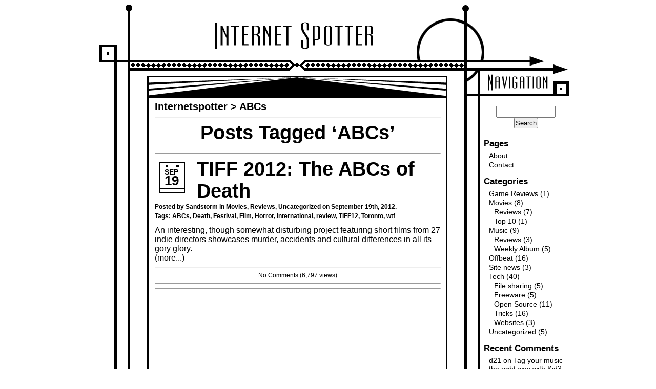

--- FILE ---
content_type: text/html; charset=UTF-8
request_url: http://www.internetspotter.com/tag/abcs/
body_size: 34153
content:
<!DOCTYPE html PUBLIC "-//W3C//DTD XHTML 1.0 Transitional//EN" "http://www.w3.org/TR/xhtml1/DTD/xhtml1-transitional.dtd">
<html xmlns="http://www.w3.org/1999/xhtml" dir="ltr" lang="en-US" prefix="og: https://ogp.me/ns#">

<head profile="http://gmpg.org/xfn/11">
<meta http-equiv="Content-Type" content="text/html; charset=UTF-8" />



<link rel="stylesheet" href="http://www.internetspotter.com/wp-content/themes/art%20deflo/style.css" type="text/css" media="screen" />
<link rel="alternate" type="application/rss+xml" title="Internetspotter RSS Feed" href="http://www.internetspotter.com/feed/" />
<link rel="alternate" type="application/atom+xml" title="Internetspotter Atom Feed" href="http://www.internetspotter.com/feed/atom/" />
<link rel="pingback" href="http://www.internetspotter.com/xmlrpc.php" />



		<!-- All in One SEO 4.5.5 - aioseo.com -->
		<title>ABCs | Internetspotter</title>
		<meta name="robots" content="max-image-preview:large" />
		<link rel="canonical" href="http://www.internetspotter.com/tag/abcs/" />
		<meta name="generator" content="All in One SEO (AIOSEO) 4.5.5" />
		<script type="application/ld+json" class="aioseo-schema">
			{"@context":"https:\/\/schema.org","@graph":[{"@type":"BreadcrumbList","@id":"http:\/\/www.internetspotter.com\/tag\/abcs\/#breadcrumblist","itemListElement":[{"@type":"ListItem","@id":"http:\/\/www.internetspotter.com\/#listItem","position":1,"name":"Home","item":"http:\/\/www.internetspotter.com\/","nextItem":"http:\/\/www.internetspotter.com\/tag\/abcs\/#listItem"},{"@type":"ListItem","@id":"http:\/\/www.internetspotter.com\/tag\/abcs\/#listItem","position":2,"name":"ABCs","previousItem":"http:\/\/www.internetspotter.com\/#listItem"}]},{"@type":"CollectionPage","@id":"http:\/\/www.internetspotter.com\/tag\/abcs\/#collectionpage","url":"http:\/\/www.internetspotter.com\/tag\/abcs\/","name":"ABCs | Internetspotter","inLanguage":"en-US","isPartOf":{"@id":"http:\/\/www.internetspotter.com\/#website"},"breadcrumb":{"@id":"http:\/\/www.internetspotter.com\/tag\/abcs\/#breadcrumblist"}},{"@type":"Organization","@id":"http:\/\/www.internetspotter.com\/#organization","name":"Internetspotter","url":"http:\/\/www.internetspotter.com\/"},{"@type":"WebSite","@id":"http:\/\/www.internetspotter.com\/#website","url":"http:\/\/www.internetspotter.com\/","name":"Internetspotter","description":"Spotting the internet","inLanguage":"en-US","publisher":{"@id":"http:\/\/www.internetspotter.com\/#organization"}}]}
		</script>
		<!-- All in One SEO -->

<link rel="alternate" type="application/rss+xml" title="Internetspotter &raquo; ABCs Tag Feed" href="http://www.internetspotter.com/tag/abcs/feed/" />
<script type="text/javascript">
/* <![CDATA[ */
window._wpemojiSettings = {"baseUrl":"https:\/\/s.w.org\/images\/core\/emoji\/14.0.0\/72x72\/","ext":".png","svgUrl":"https:\/\/s.w.org\/images\/core\/emoji\/14.0.0\/svg\/","svgExt":".svg","source":{"concatemoji":"http:\/\/www.internetspotter.com\/wp-includes\/js\/wp-emoji-release.min.js?ver=6.4.3"}};
/*! This file is auto-generated */
!function(i,n){var o,s,e;function c(e){try{var t={supportTests:e,timestamp:(new Date).valueOf()};sessionStorage.setItem(o,JSON.stringify(t))}catch(e){}}function p(e,t,n){e.clearRect(0,0,e.canvas.width,e.canvas.height),e.fillText(t,0,0);var t=new Uint32Array(e.getImageData(0,0,e.canvas.width,e.canvas.height).data),r=(e.clearRect(0,0,e.canvas.width,e.canvas.height),e.fillText(n,0,0),new Uint32Array(e.getImageData(0,0,e.canvas.width,e.canvas.height).data));return t.every(function(e,t){return e===r[t]})}function u(e,t,n){switch(t){case"flag":return n(e,"\ud83c\udff3\ufe0f\u200d\u26a7\ufe0f","\ud83c\udff3\ufe0f\u200b\u26a7\ufe0f")?!1:!n(e,"\ud83c\uddfa\ud83c\uddf3","\ud83c\uddfa\u200b\ud83c\uddf3")&&!n(e,"\ud83c\udff4\udb40\udc67\udb40\udc62\udb40\udc65\udb40\udc6e\udb40\udc67\udb40\udc7f","\ud83c\udff4\u200b\udb40\udc67\u200b\udb40\udc62\u200b\udb40\udc65\u200b\udb40\udc6e\u200b\udb40\udc67\u200b\udb40\udc7f");case"emoji":return!n(e,"\ud83e\udef1\ud83c\udffb\u200d\ud83e\udef2\ud83c\udfff","\ud83e\udef1\ud83c\udffb\u200b\ud83e\udef2\ud83c\udfff")}return!1}function f(e,t,n){var r="undefined"!=typeof WorkerGlobalScope&&self instanceof WorkerGlobalScope?new OffscreenCanvas(300,150):i.createElement("canvas"),a=r.getContext("2d",{willReadFrequently:!0}),o=(a.textBaseline="top",a.font="600 32px Arial",{});return e.forEach(function(e){o[e]=t(a,e,n)}),o}function t(e){var t=i.createElement("script");t.src=e,t.defer=!0,i.head.appendChild(t)}"undefined"!=typeof Promise&&(o="wpEmojiSettingsSupports",s=["flag","emoji"],n.supports={everything:!0,everythingExceptFlag:!0},e=new Promise(function(e){i.addEventListener("DOMContentLoaded",e,{once:!0})}),new Promise(function(t){var n=function(){try{var e=JSON.parse(sessionStorage.getItem(o));if("object"==typeof e&&"number"==typeof e.timestamp&&(new Date).valueOf()<e.timestamp+604800&&"object"==typeof e.supportTests)return e.supportTests}catch(e){}return null}();if(!n){if("undefined"!=typeof Worker&&"undefined"!=typeof OffscreenCanvas&&"undefined"!=typeof URL&&URL.createObjectURL&&"undefined"!=typeof Blob)try{var e="postMessage("+f.toString()+"("+[JSON.stringify(s),u.toString(),p.toString()].join(",")+"));",r=new Blob([e],{type:"text/javascript"}),a=new Worker(URL.createObjectURL(r),{name:"wpTestEmojiSupports"});return void(a.onmessage=function(e){c(n=e.data),a.terminate(),t(n)})}catch(e){}c(n=f(s,u,p))}t(n)}).then(function(e){for(var t in e)n.supports[t]=e[t],n.supports.everything=n.supports.everything&&n.supports[t],"flag"!==t&&(n.supports.everythingExceptFlag=n.supports.everythingExceptFlag&&n.supports[t]);n.supports.everythingExceptFlag=n.supports.everythingExceptFlag&&!n.supports.flag,n.DOMReady=!1,n.readyCallback=function(){n.DOMReady=!0}}).then(function(){return e}).then(function(){var e;n.supports.everything||(n.readyCallback(),(e=n.source||{}).concatemoji?t(e.concatemoji):e.wpemoji&&e.twemoji&&(t(e.twemoji),t(e.wpemoji)))}))}((window,document),window._wpemojiSettings);
/* ]]> */
</script>
<style id='wp-emoji-styles-inline-css' type='text/css'>

	img.wp-smiley, img.emoji {
		display: inline !important;
		border: none !important;
		box-shadow: none !important;
		height: 1em !important;
		width: 1em !important;
		margin: 0 0.07em !important;
		vertical-align: -0.1em !important;
		background: none !important;
		padding: 0 !important;
	}
</style>
<link rel='stylesheet' id='wp-block-library-css' href='http://www.internetspotter.com/wp-includes/css/dist/block-library/style.min.css?ver=6.4.3' type='text/css' media='all' />
<style id='classic-theme-styles-inline-css' type='text/css'>
/*! This file is auto-generated */
.wp-block-button__link{color:#fff;background-color:#32373c;border-radius:9999px;box-shadow:none;text-decoration:none;padding:calc(.667em + 2px) calc(1.333em + 2px);font-size:1.125em}.wp-block-file__button{background:#32373c;color:#fff;text-decoration:none}
</style>
<style id='global-styles-inline-css' type='text/css'>
body{--wp--preset--color--black: #000000;--wp--preset--color--cyan-bluish-gray: #abb8c3;--wp--preset--color--white: #ffffff;--wp--preset--color--pale-pink: #f78da7;--wp--preset--color--vivid-red: #cf2e2e;--wp--preset--color--luminous-vivid-orange: #ff6900;--wp--preset--color--luminous-vivid-amber: #fcb900;--wp--preset--color--light-green-cyan: #7bdcb5;--wp--preset--color--vivid-green-cyan: #00d084;--wp--preset--color--pale-cyan-blue: #8ed1fc;--wp--preset--color--vivid-cyan-blue: #0693e3;--wp--preset--color--vivid-purple: #9b51e0;--wp--preset--gradient--vivid-cyan-blue-to-vivid-purple: linear-gradient(135deg,rgba(6,147,227,1) 0%,rgb(155,81,224) 100%);--wp--preset--gradient--light-green-cyan-to-vivid-green-cyan: linear-gradient(135deg,rgb(122,220,180) 0%,rgb(0,208,130) 100%);--wp--preset--gradient--luminous-vivid-amber-to-luminous-vivid-orange: linear-gradient(135deg,rgba(252,185,0,1) 0%,rgba(255,105,0,1) 100%);--wp--preset--gradient--luminous-vivid-orange-to-vivid-red: linear-gradient(135deg,rgba(255,105,0,1) 0%,rgb(207,46,46) 100%);--wp--preset--gradient--very-light-gray-to-cyan-bluish-gray: linear-gradient(135deg,rgb(238,238,238) 0%,rgb(169,184,195) 100%);--wp--preset--gradient--cool-to-warm-spectrum: linear-gradient(135deg,rgb(74,234,220) 0%,rgb(151,120,209) 20%,rgb(207,42,186) 40%,rgb(238,44,130) 60%,rgb(251,105,98) 80%,rgb(254,248,76) 100%);--wp--preset--gradient--blush-light-purple: linear-gradient(135deg,rgb(255,206,236) 0%,rgb(152,150,240) 100%);--wp--preset--gradient--blush-bordeaux: linear-gradient(135deg,rgb(254,205,165) 0%,rgb(254,45,45) 50%,rgb(107,0,62) 100%);--wp--preset--gradient--luminous-dusk: linear-gradient(135deg,rgb(255,203,112) 0%,rgb(199,81,192) 50%,rgb(65,88,208) 100%);--wp--preset--gradient--pale-ocean: linear-gradient(135deg,rgb(255,245,203) 0%,rgb(182,227,212) 50%,rgb(51,167,181) 100%);--wp--preset--gradient--electric-grass: linear-gradient(135deg,rgb(202,248,128) 0%,rgb(113,206,126) 100%);--wp--preset--gradient--midnight: linear-gradient(135deg,rgb(2,3,129) 0%,rgb(40,116,252) 100%);--wp--preset--font-size--small: 13px;--wp--preset--font-size--medium: 20px;--wp--preset--font-size--large: 36px;--wp--preset--font-size--x-large: 42px;--wp--preset--spacing--20: 0.44rem;--wp--preset--spacing--30: 0.67rem;--wp--preset--spacing--40: 1rem;--wp--preset--spacing--50: 1.5rem;--wp--preset--spacing--60: 2.25rem;--wp--preset--spacing--70: 3.38rem;--wp--preset--spacing--80: 5.06rem;--wp--preset--shadow--natural: 6px 6px 9px rgba(0, 0, 0, 0.2);--wp--preset--shadow--deep: 12px 12px 50px rgba(0, 0, 0, 0.4);--wp--preset--shadow--sharp: 6px 6px 0px rgba(0, 0, 0, 0.2);--wp--preset--shadow--outlined: 6px 6px 0px -3px rgba(255, 255, 255, 1), 6px 6px rgba(0, 0, 0, 1);--wp--preset--shadow--crisp: 6px 6px 0px rgba(0, 0, 0, 1);}:where(.is-layout-flex){gap: 0.5em;}:where(.is-layout-grid){gap: 0.5em;}body .is-layout-flow > .alignleft{float: left;margin-inline-start: 0;margin-inline-end: 2em;}body .is-layout-flow > .alignright{float: right;margin-inline-start: 2em;margin-inline-end: 0;}body .is-layout-flow > .aligncenter{margin-left: auto !important;margin-right: auto !important;}body .is-layout-constrained > .alignleft{float: left;margin-inline-start: 0;margin-inline-end: 2em;}body .is-layout-constrained > .alignright{float: right;margin-inline-start: 2em;margin-inline-end: 0;}body .is-layout-constrained > .aligncenter{margin-left: auto !important;margin-right: auto !important;}body .is-layout-constrained > :where(:not(.alignleft):not(.alignright):not(.alignfull)){max-width: var(--wp--style--global--content-size);margin-left: auto !important;margin-right: auto !important;}body .is-layout-constrained > .alignwide{max-width: var(--wp--style--global--wide-size);}body .is-layout-flex{display: flex;}body .is-layout-flex{flex-wrap: wrap;align-items: center;}body .is-layout-flex > *{margin: 0;}body .is-layout-grid{display: grid;}body .is-layout-grid > *{margin: 0;}:where(.wp-block-columns.is-layout-flex){gap: 2em;}:where(.wp-block-columns.is-layout-grid){gap: 2em;}:where(.wp-block-post-template.is-layout-flex){gap: 1.25em;}:where(.wp-block-post-template.is-layout-grid){gap: 1.25em;}.has-black-color{color: var(--wp--preset--color--black) !important;}.has-cyan-bluish-gray-color{color: var(--wp--preset--color--cyan-bluish-gray) !important;}.has-white-color{color: var(--wp--preset--color--white) !important;}.has-pale-pink-color{color: var(--wp--preset--color--pale-pink) !important;}.has-vivid-red-color{color: var(--wp--preset--color--vivid-red) !important;}.has-luminous-vivid-orange-color{color: var(--wp--preset--color--luminous-vivid-orange) !important;}.has-luminous-vivid-amber-color{color: var(--wp--preset--color--luminous-vivid-amber) !important;}.has-light-green-cyan-color{color: var(--wp--preset--color--light-green-cyan) !important;}.has-vivid-green-cyan-color{color: var(--wp--preset--color--vivid-green-cyan) !important;}.has-pale-cyan-blue-color{color: var(--wp--preset--color--pale-cyan-blue) !important;}.has-vivid-cyan-blue-color{color: var(--wp--preset--color--vivid-cyan-blue) !important;}.has-vivid-purple-color{color: var(--wp--preset--color--vivid-purple) !important;}.has-black-background-color{background-color: var(--wp--preset--color--black) !important;}.has-cyan-bluish-gray-background-color{background-color: var(--wp--preset--color--cyan-bluish-gray) !important;}.has-white-background-color{background-color: var(--wp--preset--color--white) !important;}.has-pale-pink-background-color{background-color: var(--wp--preset--color--pale-pink) !important;}.has-vivid-red-background-color{background-color: var(--wp--preset--color--vivid-red) !important;}.has-luminous-vivid-orange-background-color{background-color: var(--wp--preset--color--luminous-vivid-orange) !important;}.has-luminous-vivid-amber-background-color{background-color: var(--wp--preset--color--luminous-vivid-amber) !important;}.has-light-green-cyan-background-color{background-color: var(--wp--preset--color--light-green-cyan) !important;}.has-vivid-green-cyan-background-color{background-color: var(--wp--preset--color--vivid-green-cyan) !important;}.has-pale-cyan-blue-background-color{background-color: var(--wp--preset--color--pale-cyan-blue) !important;}.has-vivid-cyan-blue-background-color{background-color: var(--wp--preset--color--vivid-cyan-blue) !important;}.has-vivid-purple-background-color{background-color: var(--wp--preset--color--vivid-purple) !important;}.has-black-border-color{border-color: var(--wp--preset--color--black) !important;}.has-cyan-bluish-gray-border-color{border-color: var(--wp--preset--color--cyan-bluish-gray) !important;}.has-white-border-color{border-color: var(--wp--preset--color--white) !important;}.has-pale-pink-border-color{border-color: var(--wp--preset--color--pale-pink) !important;}.has-vivid-red-border-color{border-color: var(--wp--preset--color--vivid-red) !important;}.has-luminous-vivid-orange-border-color{border-color: var(--wp--preset--color--luminous-vivid-orange) !important;}.has-luminous-vivid-amber-border-color{border-color: var(--wp--preset--color--luminous-vivid-amber) !important;}.has-light-green-cyan-border-color{border-color: var(--wp--preset--color--light-green-cyan) !important;}.has-vivid-green-cyan-border-color{border-color: var(--wp--preset--color--vivid-green-cyan) !important;}.has-pale-cyan-blue-border-color{border-color: var(--wp--preset--color--pale-cyan-blue) !important;}.has-vivid-cyan-blue-border-color{border-color: var(--wp--preset--color--vivid-cyan-blue) !important;}.has-vivid-purple-border-color{border-color: var(--wp--preset--color--vivid-purple) !important;}.has-vivid-cyan-blue-to-vivid-purple-gradient-background{background: var(--wp--preset--gradient--vivid-cyan-blue-to-vivid-purple) !important;}.has-light-green-cyan-to-vivid-green-cyan-gradient-background{background: var(--wp--preset--gradient--light-green-cyan-to-vivid-green-cyan) !important;}.has-luminous-vivid-amber-to-luminous-vivid-orange-gradient-background{background: var(--wp--preset--gradient--luminous-vivid-amber-to-luminous-vivid-orange) !important;}.has-luminous-vivid-orange-to-vivid-red-gradient-background{background: var(--wp--preset--gradient--luminous-vivid-orange-to-vivid-red) !important;}.has-very-light-gray-to-cyan-bluish-gray-gradient-background{background: var(--wp--preset--gradient--very-light-gray-to-cyan-bluish-gray) !important;}.has-cool-to-warm-spectrum-gradient-background{background: var(--wp--preset--gradient--cool-to-warm-spectrum) !important;}.has-blush-light-purple-gradient-background{background: var(--wp--preset--gradient--blush-light-purple) !important;}.has-blush-bordeaux-gradient-background{background: var(--wp--preset--gradient--blush-bordeaux) !important;}.has-luminous-dusk-gradient-background{background: var(--wp--preset--gradient--luminous-dusk) !important;}.has-pale-ocean-gradient-background{background: var(--wp--preset--gradient--pale-ocean) !important;}.has-electric-grass-gradient-background{background: var(--wp--preset--gradient--electric-grass) !important;}.has-midnight-gradient-background{background: var(--wp--preset--gradient--midnight) !important;}.has-small-font-size{font-size: var(--wp--preset--font-size--small) !important;}.has-medium-font-size{font-size: var(--wp--preset--font-size--medium) !important;}.has-large-font-size{font-size: var(--wp--preset--font-size--large) !important;}.has-x-large-font-size{font-size: var(--wp--preset--font-size--x-large) !important;}
.wp-block-navigation a:where(:not(.wp-element-button)){color: inherit;}
:where(.wp-block-post-template.is-layout-flex){gap: 1.25em;}:where(.wp-block-post-template.is-layout-grid){gap: 1.25em;}
:where(.wp-block-columns.is-layout-flex){gap: 2em;}:where(.wp-block-columns.is-layout-grid){gap: 2em;}
.wp-block-pullquote{font-size: 1.5em;line-height: 1.6;}
</style>
<link rel='stylesheet' id='contact-form-7-css' href='http://www.internetspotter.com/wp-content/plugins/contact-form-7/includes/css/styles.css?ver=5.8.6' type='text/css' media='all' />
<link rel='stylesheet' id='st-widget-css' href='http://www.internetspotter.com/wp-content/plugins/share-this/css/style.css?ver=6.4.3' type='text/css' media='all' />
<link rel='stylesheet' id='wp-email-css' href='http://www.internetspotter.com/wp-content/plugins/wp-email/email-css.css?ver=2.69.1' type='text/css' media='all' />
<link rel='stylesheet' id='wp-polls-css' href='http://www.internetspotter.com/wp-content/plugins/wp-polls/polls-css.css?ver=2.77.2' type='text/css' media='all' />
<style id='wp-polls-inline-css' type='text/css'>
.wp-polls .pollbar {
	margin: 1px;
	font-size: 6px;
	line-height: 8px;
	height: 8px;
	background-image: url('http://www.internetspotter.com/wp-content/plugins/wp-polls/images/default/pollbg.gif');
	border: 1px solid #c8c8c8;
}

</style>
<script type="text/javascript" src="http://www.internetspotter.com/wp-includes/js/jquery/jquery.min.js?ver=3.7.1" id="jquery-core-js"></script>
<script type="text/javascript" src="http://www.internetspotter.com/wp-includes/js/jquery/jquery-migrate.min.js?ver=3.4.1" id="jquery-migrate-js"></script>
<script type="text/javascript" src="http://www.internetspotter.com/wp-content/plugins/google-analyticator/external-tracking.min.js?ver=6.5.7" id="ga-external-tracking-js"></script>
<link rel="https://api.w.org/" href="http://www.internetspotter.com/wp-json/" /><link rel="alternate" type="application/json" href="http://www.internetspotter.com/wp-json/wp/v2/tags/168" /><link rel="EditURI" type="application/rsd+xml" title="RSD" href="http://www.internetspotter.com/xmlrpc.php?rsd" />
<meta name="generator" content="WordPress 6.4.3" />
<script charset="utf-8" type="text/javascript" src="http://w.sharethis.com/button/buttons.js"></script><script type="text/javascript">stLight.options({publisher:'1691c82e-e95d-43e5-8d37-9693b88dc1ed'});var st_type='wordpress3.0.5';</script><style type="text/css">.recentcomments a{display:inline !important;padding:0 !important;margin:0 !important;}</style><script type="text/javascript" src="http://www.internetspotter.com/wp-content/plugins/si-captcha-for-wordpress/captcha/si_captcha.js?ver=1769801608"></script>
<!-- begin SI CAPTCHA Anti-Spam - login/register form style -->
<style type="text/css">
.si_captcha_small { width:175px; height:45px; padding-top:10px; padding-bottom:10px; }
.si_captcha_large { width:250px; height:60px; padding-top:10px; padding-bottom:10px; }
img#si_image_com { border-style:none; margin:0; padding-right:5px; float:left; }
img#si_image_reg { border-style:none; margin:0; padding-right:5px; float:left; }
img#si_image_log { border-style:none; margin:0; padding-right:5px; float:left; }
img#si_image_side_login { border-style:none; margin:0; padding-right:5px; float:left; }
img#si_image_checkout { border-style:none; margin:0; padding-right:5px; float:left; }
img#si_image_jetpack { border-style:none; margin:0; padding-right:5px; float:left; }
img#si_image_bbpress_topic { border-style:none; margin:0; padding-right:5px; float:left; }
.si_captcha_refresh { border-style:none; margin:0; vertical-align:bottom; }
div#si_captcha_input { display:block; padding-top:15px; padding-bottom:5px; }
label#si_captcha_code_label { margin:0; }
input#si_captcha_code_input { width:65px; }
p#si_captcha_code_p { clear: left; padding-top:10px; }
.si-captcha-jetpack-error { color:#DC3232; }
</style>
<!-- end SI CAPTCHA Anti-Spam - login/register form style -->
<!-- Google Analytics Tracking by Google Analyticator 6.5.7 -->
<script type="text/javascript">
    var analyticsFileTypes = [];
    var analyticsOutboundPrefix = '/outgoing/';
    var analyticsDownloadsPrefix = '/download/';
    var analyticsSnippet = 'enabled';
    var analyticsEventTracking = 'ga_enable';
</script>
<script type="text/javascript">
	var _gaq = _gaq || [];
  
	_gaq.push(['_setAccount', 'UA-916110-7']);
    _gaq.push(['_addDevId', 'i9k95']); // Google Analyticator App ID with Google
	_gaq.push(['_trackPageview']);

	(function() {
		var ga = document.createElement('script'); ga.type = 'text/javascript'; ga.async = true;
		                ga.src = ('https:' == document.location.protocol ? 'https://ssl' : 'http://www') + '.google-analytics.com/ga.js';
		                var s = document.getElementsByTagName('script')[0]; s.parentNode.insertBefore(ga, s);
	})();
</script>
</head>
<body>
<div id="page">

	<div id="header">
	</div>


<div id="wrapper">
	<div id="content">
							<div id="breadcrumb">
			<!-- Breadcrumb NavXT 7.2.0 -->
<a title="Go to Internetspotter." href="http://www.internetspotter.com">Internetspotter</a> &gt; <span property="itemListElement" typeof="ListItem"><span property="name" class="archive taxonomy post_tag current-item">ABCs</span><meta property="url" content="http://www.internetspotter.com/tag/abcs/"><meta property="position" content="2"></span>		</div>
		<hr />
		
 	   	  		<h1 class="pagetitle" align="center">Posts Tagged &#8216;ABCs&#8217;</h1>
 	  

	<p class="center" id="navigation">
		 
	</p>
	<hr />

				<div class="post-353 post type-post status-publish format-standard hentry category-movies category-reviews category-uncategorized tag-abcs tag-death tag-festival tag-film tag-horror tag-international tag-review tag-tiff12 tag-toronto tag-wtf">
				<h1 id="post-353">
				<div class="post_date">
					<div class="post_month">Sep</div>
					<div class="post_day">19</div>
				</div>

				<a href="http://www.internetspotter.com/2012/09/19/tiff-2012-the-abcs-of-death/" rel="bookmark" title="Permanent Link to TIFF 2012: The ABCs of Death">TIFF 2012: The ABCs of Death</a></h1>
				<small>Posted by Sandstorm in <a href="http://www.internetspotter.com/category/movies/" rel="category tag">Movies</a>, <a href="http://www.internetspotter.com/category/movies/reviews/" rel="category tag">Reviews</a>, <a href="http://www.internetspotter.com/category/uncategorized/" rel="category tag">Uncategorized</a> on September 19th, 2012.<br />
				Tags: <a href="http://www.internetspotter.com/tag/abcs/" rel="tag">ABCs</a>, <a href="http://www.internetspotter.com/tag/death/" rel="tag">Death</a>, <a href="http://www.internetspotter.com/tag/festival/" rel="tag">Festival</a>, <a href="http://www.internetspotter.com/tag/film/" rel="tag">Film</a>, <a href="http://www.internetspotter.com/tag/horror/" rel="tag">Horror</a>, <a href="http://www.internetspotter.com/tag/international/" rel="tag">International</a>, <a href="http://www.internetspotter.com/tag/review/" rel="tag">review</a>, <a href="http://www.internetspotter.com/tag/tiff12/" rel="tag">TIFF12</a>, <a href="http://www.internetspotter.com/tag/toronto/" rel="tag">Toronto</a>, <a href="http://www.internetspotter.com/tag/wtf/" rel="tag">wtf</a><br /> </small>

				<div class="entry">
					<p>An interesting, though somewhat disturbing project featuring short films from 27 indie directors showcases murder, accidents and cultural differences in all its gory glory.</p>
 <a href="http://www.internetspotter.com/2012/09/19/tiff-2012-the-abcs-of-death/" title="TIFF 2012: The ABCs of Death">(more...)</a>
				</div>
<hr />
				<div id="postmetadata" align="center">  <a href="http://www.internetspotter.com/2012/09/19/tiff-2012-the-abcs-of-death/#respond">No Comments</a> (6,797 views) </div>
<hr />
			</div>

		
	<hr />
	<div class="center" id="navigation">
		 
	</div>
		</div>
	<div id="rightbar">
			<div id="sidebar">
		<ul>
			<li id="search-2" class="widget widget_search"><form method="get" id="searchform" action="http://www.internetspotter.com/">
<label class="hidden" for="s">Search for:</label>
<div><input type="text" value="" name="s" id="s" />
<input type="submit" id="searchsubmit" value="Search" />
</div>
</form>
</li><li id="pages-2" class="widget widget_pages"><h2 class="widgettitle">Pages</h2>
			<ul>
				<li class="page_item page-item-2"><a href="http://www.internetspotter.com/about/">About</a></li>
<li class="page_item page-item-10"><a href="http://www.internetspotter.com/contact/">Contact</a></li>
			</ul>

			</li><li id="categories-1" class="widget widget_categories"><h2 class="widgettitle">Categories</h2>
			<ul>
					<li class="cat-item cat-item-141"><a href="http://www.internetspotter.com/category/game-reviews/">Game Reviews</a> (1)
</li>
	<li class="cat-item cat-item-47"><a href="http://www.internetspotter.com/category/movies/">Movies</a> (8)
<ul class='children'>
	<li class="cat-item cat-item-48"><a href="http://www.internetspotter.com/category/movies/reviews/">Reviews</a> (7)
</li>
	<li class="cat-item cat-item-50"><a href="http://www.internetspotter.com/category/movies/top-10/">Top 10</a> (1)
</li>
</ul>
</li>
	<li class="cat-item cat-item-22"><a href="http://www.internetspotter.com/category/music/">Music</a> (9)
<ul class='children'>
	<li class="cat-item cat-item-51"><a href="http://www.internetspotter.com/category/music/reviews-music/">Reviews</a> (3)
</li>
	<li class="cat-item cat-item-24"><a href="http://www.internetspotter.com/category/music/weekly-album/">Weekly Album</a> (5)
</li>
</ul>
</li>
	<li class="cat-item cat-item-70"><a href="http://www.internetspotter.com/category/offbeat/">Offbeat</a> (16)
</li>
	<li class="cat-item cat-item-13"><a href="http://www.internetspotter.com/category/site-news/">Site news</a> (3)
</li>
	<li class="cat-item cat-item-23"><a href="http://www.internetspotter.com/category/tech/">Tech</a> (40)
<ul class='children'>
	<li class="cat-item cat-item-30"><a href="http://www.internetspotter.com/category/tech/file-sharing/">File sharing</a> (5)
</li>
	<li class="cat-item cat-item-21"><a href="http://www.internetspotter.com/category/tech/freeware/">Freeware</a> (5)
</li>
	<li class="cat-item cat-item-15"><a href="http://www.internetspotter.com/category/tech/open-source/">Open Source</a> (11)
</li>
	<li class="cat-item cat-item-19"><a href="http://www.internetspotter.com/category/tech/tricks/">Tricks</a> (16)
</li>
	<li class="cat-item cat-item-71"><a href="http://www.internetspotter.com/category/tech/websites-tech/">Websites</a> (3)
</li>
</ul>
</li>
	<li class="cat-item cat-item-1"><a href="http://www.internetspotter.com/category/uncategorized/">Uncategorized</a> (5)
</li>
			</ul>

			</li><li id="recent-comments-3" class="widget widget_recent_comments"><h2 class="widgettitle">Recent Comments</h2><ul id="recentcomments"><li class="recentcomments"><span class="comment-author-link"><a href="http://24.144.80.22/" class="url" rel="ugc external nofollow">d21</a></span> on <a href="http://www.internetspotter.com/2008/11/11/tag-your-music-the-right-way-with-kid3/comment-page-1/#comment-34607">Tag your music the right way with Kid3</a></li><li class="recentcomments"><span class="comment-author-link"><a href="http://152.42.167.38/" class="url" rel="ugc external nofollow">lk21 japan</a></span> on <a href="http://www.internetspotter.com/2008/03/02/your-computer-can-help-science-with-boinc/comment-page-1/#comment-34606">Your computer can help science with BOINC</a></li><li class="recentcomments"><span class="comment-author-link"><a href="https://broca.shop/" class="url" rel="ugc external nofollow">layarkaca21</a></span> on <a href="http://www.internetspotter.com/2008/03/02/your-computer-can-help-science-with-boinc/comment-page-1/#comment-34605">Your computer can help science with BOINC</a></li><li class="recentcomments"><span class="comment-author-link"><a href="https://bistra.shop/" class="url" rel="ugc external nofollow">LK21</a></span> on <a href="http://www.internetspotter.com/2008/03/02/your-computer-can-help-science-with-boinc/comment-page-1/#comment-34604">Your computer can help science with BOINC</a></li><li class="recentcomments"><span class="comment-author-link"><a href="https://usasportsbetting.org/casinos-bonus-winnings-cashout.html" class="url" rel="ugc external nofollow">casino bonuses</a></span> on <a href="http://www.internetspotter.com/2008/11/11/tag-your-music-the-right-way-with-kid3/comment-page-1/#comment-34603">Tag your music the right way with Kid3</a></li></ul></li><li id="archives-2" class="widget widget_archive"><h2 class="widgettitle">Archives</h2>
			<ul>
					<li><a href='http://www.internetspotter.com/2013/02/'>February 2013</a>&nbsp;(1)</li>
	<li><a href='http://www.internetspotter.com/2012/09/'>September 2012</a>&nbsp;(5)</li>
	<li><a href='http://www.internetspotter.com/2012/07/'>July 2012</a>&nbsp;(1)</li>
	<li><a href='http://www.internetspotter.com/2012/05/'>May 2012</a>&nbsp;(1)</li>
	<li><a href='http://www.internetspotter.com/2010/11/'>November 2010</a>&nbsp;(1)</li>
	<li><a href='http://www.internetspotter.com/2010/08/'>August 2010</a>&nbsp;(2)</li>
	<li><a href='http://www.internetspotter.com/2010/07/'>July 2010</a>&nbsp;(2)</li>
	<li><a href='http://www.internetspotter.com/2010/05/'>May 2010</a>&nbsp;(1)</li>
	<li><a href='http://www.internetspotter.com/2009/10/'>October 2009</a>&nbsp;(2)</li>
	<li><a href='http://www.internetspotter.com/2009/09/'>September 2009</a>&nbsp;(1)</li>
	<li><a href='http://www.internetspotter.com/2009/08/'>August 2009</a>&nbsp;(1)</li>
	<li><a href='http://www.internetspotter.com/2009/07/'>July 2009</a>&nbsp;(1)</li>
	<li><a href='http://www.internetspotter.com/2009/06/'>June 2009</a>&nbsp;(1)</li>
	<li><a href='http://www.internetspotter.com/2009/05/'>May 2009</a>&nbsp;(2)</li>
	<li><a href='http://www.internetspotter.com/2009/04/'>April 2009</a>&nbsp;(1)</li>
	<li><a href='http://www.internetspotter.com/2009/03/'>March 2009</a>&nbsp;(3)</li>
	<li><a href='http://www.internetspotter.com/2009/02/'>February 2009</a>&nbsp;(1)</li>
	<li><a href='http://www.internetspotter.com/2009/01/'>January 2009</a>&nbsp;(3)</li>
	<li><a href='http://www.internetspotter.com/2008/12/'>December 2008</a>&nbsp;(3)</li>
	<li><a href='http://www.internetspotter.com/2008/11/'>November 2008</a>&nbsp;(7)</li>
	<li><a href='http://www.internetspotter.com/2008/10/'>October 2008</a>&nbsp;(1)</li>
	<li><a href='http://www.internetspotter.com/2008/09/'>September 2008</a>&nbsp;(2)</li>
	<li><a href='http://www.internetspotter.com/2008/08/'>August 2008</a>&nbsp;(4)</li>
	<li><a href='http://www.internetspotter.com/2008/06/'>June 2008</a>&nbsp;(2)</li>
	<li><a href='http://www.internetspotter.com/2008/05/'>May 2008</a>&nbsp;(3)</li>
	<li><a href='http://www.internetspotter.com/2008/04/'>April 2008</a>&nbsp;(4)</li>
	<li><a href='http://www.internetspotter.com/2008/03/'>March 2008</a>&nbsp;(14)</li>
	<li><a href='http://www.internetspotter.com/2008/02/'>February 2008</a>&nbsp;(3)</li>
			</ul>

			</li>		</ul>
	</div>

	</div>
</div>
</div>


<div id="footer">
<!-- If you'd like to support WordPress, having the "powered by" link somewhere on your blog is the best way; it's our only promotion or advertising. -->
	<p>
		<!--Internetspotter is proudly powered by
		<a href="http://wordpress.org/">WordPress</a>
		<br /><a href="http://www.internetspotter.com/feed/">Entries (RSS)</a>
		and <a href="http://www.internetspotter.com/comments/feed/">Comments (RSS)</a> -->
		<!-- 44 queries. 0.778 seconds. -->
	</p>
</div>
		<script type="text/javascript" src="http://www.internetspotter.com/wp-content/plugins/contact-form-7/includes/swv/js/index.js?ver=5.8.6" id="swv-js"></script>
<script type="text/javascript" id="contact-form-7-js-extra">
/* <![CDATA[ */
var wpcf7 = {"api":{"root":"http:\/\/www.internetspotter.com\/wp-json\/","namespace":"contact-form-7\/v1"}};
/* ]]> */
</script>
<script type="text/javascript" src="http://www.internetspotter.com/wp-content/plugins/contact-form-7/includes/js/index.js?ver=5.8.6" id="contact-form-7-js"></script>
<script type="text/javascript" id="wp-email-js-extra">
/* <![CDATA[ */
var emailL10n = {"ajax_url":"http:\/\/www.internetspotter.com\/wp-admin\/admin-ajax.php","max_allowed":"5","text_error":"The Following Error Occurs:","text_name_invalid":"- Your Name is empty\/invalid","text_email_invalid":"- Your Email is empty\/invalid","text_remarks_invalid":"- Your Remarks is invalid","text_friend_names_empty":"- Friend Name(s) is empty","text_friend_name_invalid":"- Friend Name is empty\/invalid: ","text_max_friend_names_allowed":"- Maximum 5 Friend Names allowed","text_friend_emails_empty":"- Friend Email(s) is empty","text_friend_email_invalid":"- Friend Email is invalid: ","text_max_friend_emails_allowed":"- Maximum 5 Friend Emails allowed","text_friends_tally":"- Friend Name(s) count does not tally with Friend Email(s) count","text_image_verify_empty":"- Image Verification is empty"};
/* ]]> */
</script>
<script type="text/javascript" src="http://www.internetspotter.com/wp-content/plugins/wp-email/email-js.js?ver=2.69.1" id="wp-email-js"></script>
<script type="text/javascript" id="wp-polls-js-extra">
/* <![CDATA[ */
var pollsL10n = {"ajax_url":"http:\/\/www.internetspotter.com\/wp-admin\/admin-ajax.php","text_wait":"Your last request is still being processed. Please wait a while ...","text_valid":"Please choose a valid poll answer.","text_multiple":"Maximum number of choices allowed: ","show_loading":"1","show_fading":"1"};
/* ]]> */
</script>
<script type="text/javascript" src="http://www.internetspotter.com/wp-content/plugins/wp-polls/polls-js.js?ver=2.77.2" id="wp-polls-js"></script>
</body>
</html>


--- FILE ---
content_type: text/css
request_url: http://www.internetspotter.com/wp-content/themes/art%20deflo/style.css
body_size: 7265
content:
/*
Theme Name: Art DeFlo
Theme URI: http://www.internetspotter.com/
Description: Art Deco based wordpress theme.
Version: 1.0
Author: Flo
Author URI: http://www.bbq-gaming.com/
Tags: black and white, custom header, fixed width, one column, widgets
*/

body, h1, h2, h3, h4, h5, h6, blockquote, p, form{
	margin: 0;
	padding: 0;
}


body {
width:917px;
margin:0 auto;
margin-top:0px;
background-color:#FFFFFF;
font-family: Arial, Sans-serif;
}


h1{
	font-family: Haettenschweiler, Arial, Sans-serif;
	font-size: 38px;
	padding: 0 0 0 0;
}

h2{
	font-family: Arial, Sans-serif;
	font-size: 17px;
	padding: 0 0 0 0;
	font-weight: bold;
}

h3{
	font-family: Arial, Sans-serif;
	font-size: 20px;
	padding: 0 0 0 0;
}

a:link, a:visited{
	text-decoration: none;
	color: #000000;
}

a:hover{
	text-decoration: underline;
}

h1 a:link, h1 a:visited{
	text-decoration: none;
	color: #000000;
	font-style: none;
}

h1 a:hover{
	text-decoration: underline;
}

p{
	padding: 10px 0 0 0;
	font-family: Arial, Sans-serif;
	font-size: 16px;
}

#postmetadata{
	font-family: Arial, Sans-serif;
	font-size: 12px
}

#breadcrumb{
	font-family: Arial, Sans-serif;
	font-size: 20px;
	font-weight: bold;
}

small {
	font-family: Arial, Helvetica, Sans-Serif;
	font-size: 12px;
	line-height: 1.5em;
	font-weight: bold;
	}
	
#entry{
	font-family: Arial, Helvetica, Sans-Serif;
	font-size: 12px;
}

#navigation{
	font-family: Arial, Helvetica, Sans-Serif;
	font-size: 14px;
	font-weight: bold;
}

/* ----- HEADER ----- */



#header {
width:945px;
height:192px;
background:url(images/header.gif);
}



/* FAUX LAYOUT WRAPPER */

#wrapper{
width:945px;
background:url(images/repeat.gif) repeat-y; /* WARNING: IF YOU CHANGE THE COLORS OF THE LAYOUT YOU HAVE TO CHANGE THIS IMAGE! */
overflow:auto; /* USE FIREFOX GUYS! WE ONLY NEED THIS LINE BECAUSE INTERNET EXPLODER ISN'T READING CODE PROPERLY */
margin-top:0px;
}

/* ----- MAIN CONTENT ----- */

.post_date{
	float: left;
	margin: 2px 15px 0 2px;
	display:inline;
	width: 65px;
	height: 73px;
	overflow: hidden;
	text-transform: uppercase;
	text-align: center;
	background: #ffffff url(kalender.png) no-repeat;
}

.post_month{
	margin-top:10px;
	padding: 7px 0 0;
	margin-left: 17px;
	text-align: left;
	text-transform: uppercase;
	font-family: Arial, Helvetica, Sans-serif;
	font-size: 14px;
	font-weight: bold;
	color: #000000;
}

.post_day{
	margin-top:-12px;
	padding: 6px 0 0;
	margin-left: 17px;
	text-align: left;
	font-family: Arial, Helvetica, Sans-serif;
	font-size: 26px;
	font-weight: bold;
	color: #000000;
}

#content { 
margin-left:120px;
width:558px;
min-height:386px; /* for modern browsers */
height:auto !important; /* for modern browsers */
height:386px; /* for IE5.x and IE6 */
background-color:#FFFFFF;
margin-top:5px;
float:left;
}

/* ----- list details ------ */

#rightbar ul, #rightbar ul ol {
	margin: 0;
	padding: 0;
	}

#rightbar ul li {
	list-style-type: none;
	list-style-image: none;
	margin-bottom: 15px;
	}

#rightbar ul p, #rightbar ul select {
	margin: 5px 0 8px;
	}

#rightbar ul ul, #rightbar ul ol {
	margin: 5px 0 0 10px;
	font-size: 14px;
	font-family: Arial, Sans Serif;
	}

#rightbar ul ul ul, #rightbar ul ol {
	margin: 0 0 0 10px;
	}

ol li, #rightbar ul ol li {
	list-style: decimal outside;
	}

#rightbar ul ul li, #rightbar ul ol li {
	margin: 2px 0 0;
	padding: 0;
	}

/* Begin Images */
p img {
	padding: 0;
	max-width: 100%;
	}

/*	Using 'class="alignright"' on an image will (who would've
	thought?!) align the image to the right. And using 'class="centered',
	will of course center the image. This is much better than using
	align="center", being much more futureproof (and valid) */

img.centered {
	display: block;
	margin-left: auto;
	margin-right: auto;
	}

img.alignright {
	padding: 4px;
	margin: 0 0 2px 7px;
	display: inline;
	}

img.alignleft {
	padding: 4px;
	margin: 0 7px 2px 0;
	display: inline;
	}

.alignright {
	float: right;
	}

.alignleft {
	float: left
	}
/* End Images */

/* Captions */
.aligncenter,
div.aligncenter {
	display: block;
	margin-left: auto;
	margin-right: auto;
}

.wp-caption {
	border: 1px solid #ddd;
	text-align: center;
	background-color: #f3f3f3;
	padding-top: 4px;
	margin: 10px;
	-moz-border-radius: 3px;
	-khtml-border-radius: 3px;
	-webkit-border-radius: 3px;
	border-radius: 3px;
}

.wp-caption img {
	margin: 0;
	padding: 0;
	border: 0 none;
}

.wp-caption p.wp-caption-text {
	font-size: 11px;
	line-height: 17px;
	padding: 0 4px 5px;
	margin: 0;
}
/* End captions */

/* Begin Various Tags & Classes */
acronym, abbr, span.caps {
	cursor: help;
	}

acronym, abbr {
	border-bottom: 1px dashed #999;
	}

blockquote {
	margin: 15px 30px 0 10px;
	padding-left: 20px;
	border-left: 5px solid #ddd;
	}

blockquote cite {
	margin: 5px 0 0;
	display: block;
	}

.center {
	text-align: center;
	}

.hidden {
	display: none;
	}

a img {
	border: none;
	}
/* End Various Tags & Classes*/

/* Begin Calendar */
#wp-calendar {
	empty-cells: show;
	margin: 10px auto 0;
	width: 155px;
	}

#wp-calendar #next a {
	padding-right: 10px;
	text-align: right;
	}

#wp-calendar #prev a {
	padding-left: 10px;
	text-align: left;
	}

#wp-calendar a {
	display: block;
	}

#wp-calendar caption {
	text-align: center;
	width: 100%;
	}

#wp-calendar td {
	padding: 3px 0;
	text-align: center;
	}

#wp-calendar td.pad:hover { /* Doesn't work in IE */
	background-color: #fff; }
/* End Calendar */

/* Begin Comments*/
.alt {
	margin: 0;
	padding: 0px;
	}

.commentlist {
	padding: 0;
	text-align: justify;
	border: 1px solid #000000;
	}

.commentlist li {
	margin: 15px 0 3px;
	padding: 5px 10px 3px;
	list-style: none;
	}

.commentlist p {
	margin: 10px 5px 10px 0;
	}
	
.commentlist li, #commentform input, #commentform textarea {
	font: 0.9em 'Lucida Grande', Verdana, Arial, Sans-Serif;
	}

.commentlist li {
	font-weight: bold;
	}

.commentlist li .avatar { 
	float: right;
	border: 1px solid #000000;
	padding: 2px;
	background: #fff;
	}

.commentlist cite, .commentlist cite a {
	font-weight: bold;
	font-style: normal;
	font-size: 1.1em;
	}

.commentlist p {
	font-weight: normal;
	line-height: 1.1em;
	text-transform: none;
	}

#commentform p {
	margin: 5px 10px;
	}

.nocomments {
	text-align: center;
	margin: 0;
	padding: 0;
	}

.commentmetadata {
	margin: 0;
	display: block;
	}
/* End Comments */

/* Begin Form Elements */
#searchform {
	margin: 10px auto;
	padding: 5px 3px;
	text-align: center;
	}

#sidebar #searchform #s {
	width: 108px;
	padding: 2px;
	}

#sidebar #searchsubmit {
	padding: 1px;
	}

.entry form { /* This is mainly for password protected posts, makes them look better. */
	text-align:center;
	}

select {
	width: 130px;
	}

#commentform input {
	width: 170px;
	padding: 2px;
	margin: 5px 5px 1px 0;
	}

#commentform textarea {
	width: 100%;
	padding: 2px;
	}

#commentform #submit {
	margin: 0;
	float: right;
	}
/* End Form Elements */	
	
/* ----- Navigation Bar ----- */


#rightbar {
width:165px;
margin-left:84px;
min-height:386px; /* for modern browsers */
height:auto !important; /* for modern browsers */
height:386px; /* for IE5.x and IE6 */
background-color:#FFFFFF;
margin-top:0px;
float:left;
}

/* ----- FOOTER ----- */



#footer { 
margin-top:0px;
width:945px;
height:150px;
background:url(images/footer.gif);
}